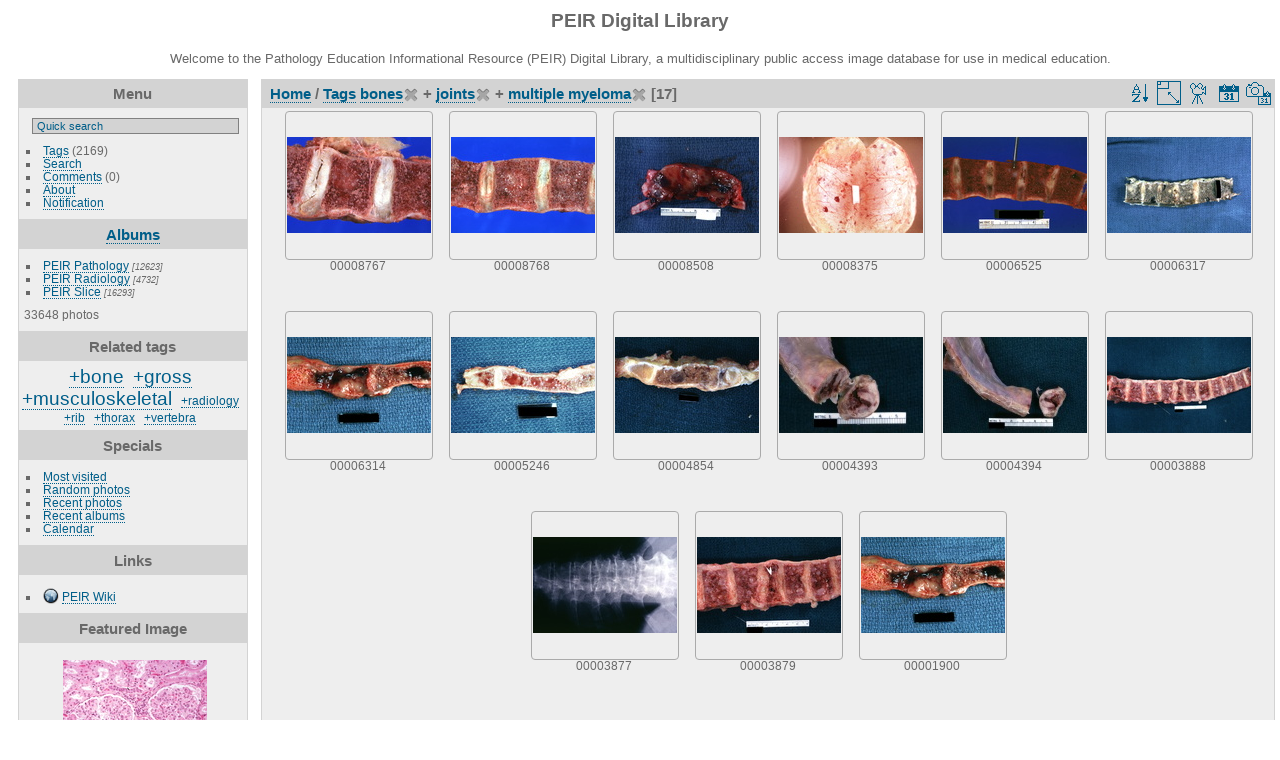

--- FILE ---
content_type: text/html; charset=utf-8
request_url: https://peir.path.uab.edu/library/index.php?/tags/116-bones/117-joints/327-multiple_myeloma
body_size: 30876
content:
<!DOCTYPE html>
<html lang="en" dir="ltr">
<head>
<meta charset="utf-8">
<meta name="generator" content="Piwigo (aka PWG), see piwigo.org">


<title>Tags bones + joints + multiple myeloma | PEIR Digital Library</title>
<link rel="shortcut icon" type="image/x-icon" href="./local/favicon.ico">

<link rel="start" title="Home" href="/library/" >
<link rel="search" title="Search" href="search.php" >


<link rel="canonical" href="index.php?/tags/116-bones/117-joints/327-multiple_myeloma">

 
	<!--[if lt IE 7]>
		<link rel="stylesheet" type="text/css" href="themes/default/fix-ie5-ie6.css">
	<![endif]-->
	<!--[if IE 7]>
		<link rel="stylesheet" type="text/css" href="themes/default/fix-ie7.css">
	<![endif]-->
	


<!-- BEGIN get_combined -->
<link rel="stylesheet" type="text/css" href="_data/combined/epguhe.css">

<script type="text/javascript" src="_data/combined/1ttryqc.js"></script>
<!-- END get_combined -->

<!--[if lt IE 7]>
<script type="text/javascript" src="themes/default/js/pngfix.js"></script>
<![endif]-->

  <meta name="robots" content="noindex,nofollow">
  
<script type="text/javascript">
var randomPictOpt={
    
      fixedHeight:0,
      delay:0,
      showName:"n",
      showComment:"n",
      pictures:[
          {
            'comment':'HISTOLOGY: Urinary: Kidney: Lupus Erythematosus: Micro med mag H&E two glomeruli showing lobular glomerulonephritis lesion',
            'link':"picture.php?/6327/category",
            'name':'00006407',
            'thumb':"_data/i/upload/2013/08/01/20130801100334-1739679b-th.jpg"
          }
          ,          {
            'comment':'HISTOLOGY: Urinary: Kidney: Arteriolar Sclerosis: Micro high mag H&E typical hyalinized vessels photo too red but still a very good example of this lesion',
            'link':"picture.php?/4802/category",
            'name':'00004818',
            'thumb':"_data/i/upload/2013/08/01/20130801095753-839bc6e3-th.jpg"
          }
          ,          {
            'comment':'RADIOLOGY: LARYNX: AIR SHADOWS, LARYNGEAL; TOMOGRAM OF LARYNX (TO)',
            'link':"picture.php?/21843/category",
            'name':'00213147',
            'thumb':"_data/i/upload/2013/08/06/20130806095724-ac598095-th.jpg"
          }
          ,          {
            'comment':'HISTOLOGY: HEMATOLOGIC: Blood: Acute Myelogenous Leukemia: Micro blood film myeloblasts and some more mature forms',
            'link':"picture.php?/913/category",
            'name':'00000560',
            'thumb':"_data/i/upload/2013/08/01/20130801094128-73702c3c-th.jpg"
          }
          ,          {
            'comment':'HISTOLOGY: URINARY: BLADDER: CYSTITIS, DENUDING',
            'link':"picture.php?/24864/category",
            'name':'00224003',
            'thumb':"_data/i/upload/2013/08/06/20130806101530-234d26f3-th.jpg"
          }
          ,          {
            'comment':'RADIOLOGY: SKULL: SELLA TURCICA, NORMAL, ANATOMY; NORMAL CORONAL SELLA - SERIAL CUTS - G (CT)',
            'link':"picture.php?/21770/category",
            'name':'00213022',
            'thumb':"_data/i/upload/2013/08/06/20130806095700-956ead1e-th.jpg"
          }
          ,          {
            'comment':'GROSS: NON-HUMAN: ANIMAL SURGERY, FOLLOW UP MONKEY',
            'link':"picture.php?/33320/category",
            'name':'00253593',
            'thumb':"_data/i/upload/2013/08/06/20130806111357-0112bfb8-th.jpg"
          }
          ,          {
            'comment':'GROSS: NERVOUS: BRAIN: CHORISTOMA',
            'link':"picture.php?/18271/category",
            'name':'00201927',
            'thumb':"_data/i/upload/2013/08/06/20130806093805-0f20ef0e-th.jpg"
          }
          ,          {
            'comment':'GROSS: NERVOUS: Brain: Abscesses Aspergillus: Gross fixed tissue coronal section hemispheres close-up of typical hemorrhagic lesions 41yom bone marrow transplant',
            'link':"picture.php?/6542/category",
            'name':'00006631',
            'thumb':"_data/i/upload/2013/08/01/20130801100425-a0d3cc4a-th.jpg"
          }
          ,          {
            'comment':'ELECTRON MICROSCOPY: CELL: Tight junction, freeze-fracture (freeze-cleave). (EM-labeled), salivary gland; RCH/AMC/HM, note the characteristic anastomosing strands of tight junction proteins. arrows enclose the tight junction',
            'link':"picture.php?/23456/category",
            'name':'00219177',
            'thumb':"_data/i/upload/2013/08/06/20130806100653-ef633c88-th.jpg"
          }
          ,          {
            'comment':'GROSS: NERVOUS: Brain: Hemangioblastoma Medulla Oblongata: Gross natural color view of whole brain from base showing marked enlargement of brain stem',
            'link':"picture.php?/4764/category",
            'name':'00004779',
            'thumb':"_data/i/upload/2013/08/01/20130801095745-770aa809-th.jpg"
          }
          ,          {
            'comment':'HISTOLOGY: PANCREAS: Cystic fibrosis',
            'link':"picture.php?/11305/category",
            'name':'00016234',
            'thumb':"_data/i/upload/2013/08/01/20130801102723-1cf0e63f-th.jpg"
          }
          ,          {
            'comment':'GROSS: GASTROINTESTINAL: Colon: Melanosis: Gross natural color excellent example',
            'link':"picture.php?/3076/category",
            'name':'00002842',
            'thumb':"_data/i/upload/2013/08/01/20130801094816-f3754e0c-th.jpg"
          }
          ,          {
            'comment':'GROSS: GASTROINTESTINAL: GI: ARTERY: MIDDLE CEREBRAL ARTERY, VENTRAL SURFACE; GRAPHIC OVERLAY',
            'link':"picture.php?/17523/category",
            'name':'00200558',
            'thumb':"_data/i/upload/2013/08/06/20130806093415-384865b6-th.jpg"
          }
          ,          {
            'comment':'RADIOLOGY: HEPATOBILIARY: Case# 33728: 49-year-old white female with bone marrow transplant for lymphoma 12/96.  1. Numerous hepatic hypodensities are too small to characterize. These were not evident on the prior exam. These are worrisome for recurrent disease although it is possible that these may be tiny cysts. 2. Enlarged left para-aortic lymph node with other small nodes present.',
            'link':"picture.php?/14772/category",
            'name':'00134788',
            'thumb':"_data/i/upload/2013/08/01/20130801115524-db1bbc64-th.jpg"
          }
          ,          {
            'comment':'DIAGRAM: ECG: HYPERTROPHY, (R) VENTRICULAR SELECTED; 0613.1',
            'link':"picture.php?/29120/category",
            'name':'00243669',
            'thumb':"_data/i/upload/2013/08/06/20130806104321-424cebdf-th.jpg"
          }
          ,          {
            'comment':'HISTOLOGY: NERVOUS: BRAIN: BRAIN ATLAS, MIDBRAIN; AFIP ATLAS',
            'link':"picture.php?/18436/category",
            'name':'00202537',
            'thumb':"_data/i/upload/2013/08/06/20130806093855-e76957ab-th.jpg"
          }
          ,          {
            'comment':'PATIENT: ORAL: Sarcoidosis',
            'link':"picture.php?/12616/category",
            'name':'00095255',
            'thumb':"_data/i/upload/2013/08/01/20130801105739-52948c38-th.jpg"
          }
          ,          {
            'comment':'RADIOLOGY: KIDNEY: Case# 32910:  LEFT TCC.  This is a 65 year old male with possible transitional cell carcinoma of the left renal pelvis detected on IVP.  An enhancing soft tissue mass is seen filling almost all of the left renal pelvis. Minimal amount of contrast is seen around the mass without definite evidence of hydronephrosis. The mass is enhancing with CT number on pre-contrast study approximately 25 and post contrast CT number approximately 65 hounsfield units. There is no other soft tissue mass involving the right kidney, either ureter or urinary bladder. No significant intra-abdominal or pelvic lymphadenopathy is seen.  Uroepithelial tumors account for 5 to 10% of renal tumors. 85% of these are transitional cell carcinomas while the remainder are usually squamous cell carcinomas. Hematuria is common, and these tumors usually present earlier than renal cell carcinomas. Most transitional cell tumors have a papillary growth pattern and are attched to the mucosa by a stalk. Non-papillary tumors are flat or nodular and usually agressive. They more commonly cause strictures in the collecting system and ureters. CT typically shows a low attenuating (15-30H) soft tissue mass within the renal pelvis or renal sinus, distorting and compressing the collecting system. Transitional cell carcinoma is readily differentiated from renal calculi on CT images since its numbers are much less than even radiolucent calculi (150-200H). Metastases to liver, lung, and bone occur, and multiple tumors are common. Patients with upper pole tumors have multicentric tumors in 20-44% of cases, and those with TCC of the ureter develop TCC of the bladder in 20-37% of cases.',
            'link':"picture.php?/13621/category",
            'name':'00133636',
            'thumb':"_data/i/upload/2013/08/01/20130801115055-ba639a70-th.jpg"
          }
          ,          {
            'comment':'GROSS: ADRENAL: CONNS SYNDROME, ADRENAL ADENOMA; 9.18 YELLOW CORTICAL ADENOMA. HX HYPERTENSION, HYPOKALEMIA',
            'link':"picture.php?/32102/category",
            'name':'00249436',
            'thumb':"_data/i/upload/2013/08/06/20130806110444-ee5f133a-th.jpg"
          }
          ,          {
            'comment':'RADIOLOGY: PANCREAS: Case# 33733:  ADENOCARCINOMA.  54 year old male with mental disorder.Obstructive jaundice is present.  1. Pancreatic mass consistent with adenocarcinoma of the pancreas. 2. Biliary and ductal dilation secondary to the pancreatic mass. 3. Superior mesenteric and splenic vein occlusion secondary to pancreatic carcinoma. Multiple varices are present. 4. No clear cut evidence of distant metastatic disease.',
            'link':"picture.php?/14788/category",
            'name':'00134804',
            'thumb':"_data/i/upload/2013/08/01/20130801115528-df96ccb9-th.jpg"
          }
          ,          {
            'comment':'GROSS: GASTROINTESTINAL: GI: STOMACH: HYPERTROPHY, STOMACH, RUGAE; 4.39 SURGICAL SPECIMEN, MISDIAGNOSED ON X-RAY AS CANCER',
            'link':"picture.php?/31814/category",
            'name':'00249148',
            'thumb':"_data/i/upload/2013/08/06/20130806110239-5b795b0e-th.jpg"
          }
          ,          {
            'comment':'RADIOLOGY: PITUITARY: MENINGIOMA; LOBULATED,VESSEL A1 AND CHIASM ELEVATION  T1 (MRI)',
            'link':"picture.php?/21726/category",
            'name':'00212978',
            'thumb':"_data/i/upload/2013/08/06/20130806095645-f381c3b1-th.jpg"
          }
          ,          {
            'comment':'HISTOLOGY: Urinary: Kidney: Acute Tubular Necrosis: Micro H&E high mag excellent example',
            'link':"picture.php?/657/category",
            'name':'00000276',
            'thumb':"_data/i/upload/2013/08/01/20130801094054-47f4edc0-th.jpg"
          }
          ,          {
            'comment':'HISTOLOGY: BONE: MENINGIOMA, INVADING THE CALVARIUM',
            'link':"picture.php?/20630/category",
            'name':'00209471',
            'thumb':"_data/i/upload/2013/08/06/20130806095037-87a7b973-th.jpg"
          }
                ]
    
    };
</script>


<style type="text/css">
.thumbnails SPAN,.thumbnails .wrap2 A,.thumbnails LABEL{width: 146px;}.thumbnails .wrap2{height: 147px;}.thumbLegend {font-size: 90%}</style>
</head>

<body id="theCategoryPage">

<div id="the_page">


<div id="theHeader"><h1>PEIR Digital Library</h1>
<p>Welcome to the Pathology Education Informational Resource (PEIR) Digital Library, a multidisciplinary public access image database for use in medical education.</p></div>


<div id="menubar">
	<dl id="mbMenu">
<dt>Menu</dt>
<dd>
	<form action="qsearch.php" method="get" id="quicksearch" onsubmit="return this.q.value!='' && this.q.value!=qsearch_prompt;">
		<p style="margin:0;padding:0">
			<input type="text" name="q" id="qsearchInput" onfocus="if (value==qsearch_prompt) value='';" onblur="if (value=='') value=qsearch_prompt;" style="width:90%">
		</p>
	</form>
	<script type="text/javascript">var qsearch_prompt="Quick search";document.getElementById('qsearchInput').value=qsearch_prompt;</script>
	<ul><li><a href="tags.php" title="display available tags">Tags</a> (2169)</li><li><a href="search.php" title="search" rel="search">Search</a></li><li><a href="comments.php" title="display last user comments">Comments</a> (0)</li><li><a href="about.php" title="About Piwigo">About</a></li><li><a href="notification.php" title="RSS feed" rel="nofollow">Notification</a></li></ul>
</dd>

	</dl>
	<dl id="mbCategories">
<dt>
	<a href="index.php?/categories">Albums</a>
</dt>
<dd>
  <ul>
    <li >
      <a href="index.php?/category/2"  title="12623 photos in 101 sub-albums">PEIR Pathology</a>
      <span class="menuInfoCatByChild" title="12623 photos in 101 sub-albums">[12623]</span>
      </li>
    
    <li >
      <a href="index.php?/category/106"  title="4732 photos in 20 sub-albums">PEIR Radiology</a>
      <span class="menuInfoCatByChild" title="4732 photos in 20 sub-albums">[4732]</span>
      </li>
    
    <li >
      <a href="index.php?/category/127"  title="16293 photos in 222 sub-albums">PEIR Slice</a>
      <span class="menuInfoCatByChild" title="16293 photos in 222 sub-albums">[16293]</span>
  </li></ul>

	<p class="totalImages">33648 photos</p>
</dd>

	</dl>
	<dl id="mbTags">
<dt>Related tags</dt>
<dd>
	<div id="menuTagCloud">
		<span><a class="tagLevel5" href="index.php?/tags/116-bones/117-joints/327-multiple_myeloma/211-bone" title="14 photos are also linked to current tags" rel="nofollow">+bone</a></span>

		<span><a class="tagLevel5" href="index.php?/tags/116-bones/117-joints/327-multiple_myeloma/4-gross" title="16 photos are also linked to current tags" rel="nofollow">+gross</a></span>

		<span><a class="tagLevel5" href="index.php?/tags/116-bones/117-joints/327-multiple_myeloma/5-musculoskeletal" title="17 photos are also linked to current tags" rel="nofollow">+musculoskeletal</a></span>

		<span><a class="tagLevel1" href="index.php?/tags/116-bones/117-joints/327-multiple_myeloma/73-radiology" title="1 photo is also linked to current tags" rel="nofollow">+radiology</a></span>

		<span><a class="tagLevel1" href="index.php?/tags/116-bones/117-joints/327-multiple_myeloma/857-rib" title="2 photos are also linked to current tags" rel="nofollow">+rib</a></span>

		<span><a class="tagLevel1" href="index.php?/tags/116-bones/117-joints/327-multiple_myeloma/178-thorax" title="2 photos are also linked to current tags" rel="nofollow">+thorax</a></span>

		<span><a class="tagLevel1" href="index.php?/tags/116-bones/117-joints/327-multiple_myeloma/118-vertebra" title="3 photos are also linked to current tags" rel="nofollow">+vertebra</a></span>

	</div>
</dd>

	</dl>
	<dl id="mbSpecials">
<dt>Specials</dt>
<dd>
	<ul><li><a href="index.php?/most_visited" title="display most visited photos">Most visited</a></li><li><a href="random.php" title="display a set of random photos" rel="nofollow">Random photos</a></li><li><a href="index.php?/recent_pics" title="display most recent photos">Recent photos</a></li><li><a href="index.php?/recent_cats" title="display recently updated albums">Recent albums</a></li><li><a href="index.php?/created-monthly-calendar" title="display each day with photos, month per month" rel="nofollow">Calendar</a></li></ul>
</dd>

	</dl>
	<dl id="mbAMM_links">
<!-- links menu bar -->
  <dt>Links</dt>
<dd>
  <ul  class="amm-MenuBar-links-icons">
      <li>
        <img src='plugins/AMenuManager/links_pictures/internet.png' style="position:relative;top:3px;"/>        <a href="/"
          >PEIR Wiki</a>
      </li>
  </ul>
</dd>

	</dl>
	<dl id="mbAMM_randompict">
<!-- random picture menu bar -->
<dt>Featured Image</dt>

<dd id="irandompicdd" class="randompicdd">
  <div id="irandompicinner" class="illustration">
    <div class="ammillustrationc">
      <div id="iamm_ill0" class="ammillustration">
        <span id='iammRPicNameO' style='display:none;'></span>
        <span id='iammRPicCommentO' style='display:none;'></span>
        <a id='iammRPicLink' ><img id="iammRPicImg"/></a>
        <span id='iammRPicNameU' style='display:none;'></span>
        <span id='iammRPicCommentU' style='display:none;'></span>
      </div>
    </div>
  </div>
</dd>


	</dl>
	<dl id="mbIdentification">
<dt>Identification</dt>
<dd>
<ul><li><a href="identification.php" rel="nofollow">Login</a></li></ul>
<form method="post" action="identification.php" id="quickconnect"> <fieldset> <legend>Quick connect</legend> <div> <label for="username">Username</label><br> <input type="text" name="username" id="username" value="" style="width:99%"> </div> <div><label for="password">Password</label><br> <input type="password" name="password" id="password" style="width:99%"> </div><div><label for="remember_me"> <input type="checkbox" name="remember_me" id="remember_me" value="1">Auto login</label></div><div> <input type="hidden" name="redirect" value="%2Flibrary%2Findex.php%3F%2Ftags%2F116-bones%2F117-joints%2F327-multiple_myeloma"> <input type="submit" name="login" value="Submit"> <span class="categoryActions"><a href="password.php" title="Forgot your password?" class="pwg-state-default pwg-button"> <span class="pwg-icon pwg-icon-lost-password"> </span> </a> </span> </div> </fieldset> </form>
</dd>

	</dl>
</div><div id="menuSwitcher"></div>




<div id="content" class="content contentWithMenu">
<div class="titrePage">
	<ul class="categoryActions">
		<li><a id="sortOrderLink" title="Sort order" class="pwg-state-default pwg-button" rel="nofollow"> <span class="pwg-icon pwg-icon-sort"></span><span class="pwg-button-text">Sort order</span> </a> <div id="sortOrderBox" class="switchBox"> <div class="switchBoxTitle">Sort order</div><span style="visibility:hidden">&#x2714; </span><a href="index.php?/tags/116-bones/117-joints/327-multiple_myeloma&amp;image_order=0" rel="nofollow">Default</a><br><span style="visibility:hidden">&#x2714; </span><a href="index.php?/tags/116-bones/117-joints/327-multiple_myeloma&amp;image_order=1" rel="nofollow">Photo title, A &rarr; Z</a><br><span style="visibility:hidden">&#x2714; </span><a href="index.php?/tags/116-bones/117-joints/327-multiple_myeloma&amp;image_order=2" rel="nofollow">Photo title, Z &rarr; A</a><br><span style="visibility:hidden">&#x2714; </span><a href="index.php?/tags/116-bones/117-joints/327-multiple_myeloma&amp;image_order=3" rel="nofollow">Date created, new &rarr; old</a><br><span style="visibility:hidden">&#x2714; </span><a href="index.php?/tags/116-bones/117-joints/327-multiple_myeloma&amp;image_order=4" rel="nofollow">Date created, old &rarr; new</a><br><span>&#x2714; </span>Date posted, new &rarr; old<br><span style="visibility:hidden">&#x2714; </span><a href="index.php?/tags/116-bones/117-joints/327-multiple_myeloma&amp;image_order=6" rel="nofollow">Date posted, old &rarr; new</a><br><span style="visibility:hidden">&#x2714; </span><a href="index.php?/tags/116-bones/117-joints/327-multiple_myeloma&amp;image_order=9" rel="nofollow">Visits, high &rarr; low</a><br><span style="visibility:hidden">&#x2714; </span><a href="index.php?/tags/116-bones/117-joints/327-multiple_myeloma&amp;image_order=10" rel="nofollow">Visits, low &rarr; high</a></div></li>
		<li><a id="derivativeSwitchLink" title="Photo sizes" class="pwg-state-default pwg-button" rel="nofollow"> <span class="pwg-icon pwg-icon-sizes"></span><span class="pwg-button-text">Photo sizes</span> </a> <div id="derivativeSwitchBox" class="switchBox"> <div class="switchBoxTitle">Photo sizes</div><span style="visibility:hidden">&#x2714; </span><a href="index.php?/tags/116-bones/117-joints/327-multiple_myeloma&amp;display=square" rel="nofollow">Square</a><br><span>&#x2714; </span>Thumbnail<br><span style="visibility:hidden">&#x2714; </span><a href="index.php?/tags/116-bones/117-joints/327-multiple_myeloma&amp;display=2small" rel="nofollow">XXS - tiny</a><br><span style="visibility:hidden">&#x2714; </span><a href="index.php?/tags/116-bones/117-joints/327-multiple_myeloma&amp;display=xsmall" rel="nofollow">XS - extra small</a><br><span style="visibility:hidden">&#x2714; </span><a href="index.php?/tags/116-bones/117-joints/327-multiple_myeloma&amp;display=small" rel="nofollow">S - small</a><br><span style="visibility:hidden">&#x2714; </span><a href="index.php?/tags/116-bones/117-joints/327-multiple_myeloma&amp;display=medium" rel="nofollow">M - medium</a><br><span style="visibility:hidden">&#x2714; </span><a href="index.php?/tags/116-bones/117-joints/327-multiple_myeloma&amp;display=large" rel="nofollow">L - large</a></div></li>

		<li id="cmdSlideshow"><a href="picture.php?/8604/tags/116-bones/117-joints/327-multiple_myeloma&amp;slideshow=" title="slideshow" class="pwg-state-default pwg-button" rel="nofollow"> <span class="pwg-icon pwg-icon-slideshow"></span><span class="pwg-button-text">slideshow</span> </a></li>
		<li><a href="index.php?/tags/116-bones/117-joints/327-multiple_myeloma/posted-monthly-list" title="display a calendar by posted date" class="pwg-state-default pwg-button" rel="nofollow"> <span class="pwg-icon pwg-icon-calendar"></span><span class="pwg-button-text">Calendar</span> </a></li>
		<li><a href="index.php?/tags/116-bones/117-joints/327-multiple_myeloma/created-monthly-list" title="display a calendar by creation date" class="pwg-state-default pwg-button" rel="nofollow"> <span class="pwg-icon pwg-icon-camera-calendar"></span><span class="pwg-button-text">Calendar</span> </a></li>
	</ul>

<h2><a href="/library/">Home</a> / <a href="tags.php" title="display available tags">Tags</a> <a href="index.php?/tags/116-bones" title="display photos linked to this tag">bones</a><a href="index.php?/tags/117-joints/327-multiple_myeloma" style="border:none;" title="remove this tag from the list"><img src="themes/default/icon/remove_s.png" alt="x" style="vertical-align:bottom;"></a> + <a href="index.php?/tags/117-joints" title="display photos linked to this tag">joints</a><a href="index.php?/tags/116-bones/327-multiple_myeloma" style="border:none;" title="remove this tag from the list"><img src="themes/default/icon/remove_s.png" alt="x" style="vertical-align:bottom;"></a> + <a href="index.php?/tags/327-multiple_myeloma" title="display photos linked to this tag">multiple myeloma</a><a href="index.php?/tags/116-bones/117-joints" style="border:none;" title="remove this tag from the list"><img src="themes/default/icon/remove_s.png" alt="x" style="vertical-align:bottom;"></a> [17]</h2>



</div>










<div class="loader"><img src="themes/default/images/ajax_loader.gif"></div>
<ul class="thumbnails" id="thumbnails">
  <li> <span class="wrap1"> <span class="wrap2"> <a href="picture.php?/8604/tags/116-bones/117-joints/327-multiple_myeloma"> <img class="thumbnail" src="_data/i/upload/2013/08/01/20130801101251-7835f1b6-th.jpg" alt="00008767" title="00008767 (24950 visits) GROSS: MUSCULOSKELETAL: BONES: JOINTS: Bone: Multiple Myeloma: Gross natural color close-up vertebra..."> </a> </span><span class="thumbLegend"> <span class="thumbName">00008767</span></span></span> </li><li> <span class="wrap1"> <span class="wrap2"> <a href="picture.php?/8605/tags/116-bones/117-joints/327-multiple_myeloma"> <img class="thumbnail" src="_data/i/upload/2013/08/01/20130801101251-725e4269-th.jpg" alt="00008768" title="00008768 (23728 visits) GROSS: MUSCULOSKELETAL: BONES: JOINTS: Bone: Multiple Myeloma: Gross natural color close-up view of ..."> </a> </span><span class="thumbLegend"> <span class="thumbName">00008768</span></span></span> </li><li> <span class="wrap1"> <span class="wrap2"> <a href="picture.php?/8355/tags/116-bones/117-joints/327-multiple_myeloma"> <img class="thumbnail" src="_data/i/upload/2013/08/01/20130801101145-906bc416-th.jpg" alt="00008508" title="00008508 (22079 visits) GROSS: MUSCULOSKELETAL: BONES: JOINTS: Bone: Multiple Myeloma: Gross natural color section of calvar..."> </a> </span><span class="thumbLegend"> <span class="thumbName">00008508</span></span></span> </li><li> <span class="wrap1"> <span class="wrap2"> <a href="picture.php?/8227/tags/116-bones/117-joints/327-multiple_myeloma"> <img class="thumbnail" src="_data/i/upload/2013/08/01/20130801101113-3374f06e-th.jpg" alt="00008375" title="00008375 (22367 visits) GROSS: MUSCULOSKELETAL: BONES: JOINTS: Bone: Multiple Myeloma: Gross natural color not the best colo..."> </a> </span><span class="thumbLegend"> <span class="thumbName">00008375</span></span></span> </li><li> <span class="wrap1"> <span class="wrap2"> <a href="picture.php?/6442/tags/116-bones/117-joints/327-multiple_myeloma"> <img class="thumbnail" src="_data/i/upload/2013/08/01/20130801100401-4a6c5be7-th.jpg" alt="00006525" title="00006525 (20519 visits) GROSS: MUSCULOSKELETAL: BONES: JOINTS: Bone: Multiple Myeloma: Gross natural color vertebral bodies ..."> </a> </span><span class="thumbLegend"> <span class="thumbName">00006525</span></span></span> </li><li> <span class="wrap1"> <span class="wrap2"> <a href="picture.php?/6238/tags/116-bones/117-joints/327-multiple_myeloma"> <img class="thumbnail" src="_data/i/upload/2013/08/01/20130801100312-c7a6e435-th.jpg" alt="00006317" title="00006317 (20295 visits) GROSS: MUSCULOSKELETAL: BONES: JOINTS: Bone: Multiple Myeloma: Gross fixed tissue obvious marrow met..."> </a> </span><span class="thumbLegend"> <span class="thumbName">00006317</span></span></span> </li><li> <span class="wrap1"> <span class="wrap2"> <a href="picture.php?/6235/tags/116-bones/117-joints/327-multiple_myeloma"> <img class="thumbnail" src="_data/i/upload/2013/08/01/20130801100311-8b4f227d-th.jpg" alt="00006314" title="00006314 (20245 visits) GROSS: MUSCULOSKELETAL: BONES: JOINTS: Bone: Multiple Myeloma: Gross natural color section of sternu..."> </a> </span><span class="thumbLegend"> <span class="thumbName">00006314</span></span></span> </li><li> <span class="wrap1"> <span class="wrap2"> <a href="picture.php?/5210/tags/116-bones/117-joints/327-multiple_myeloma"> <img class="thumbnail" src="_data/i/upload/2013/08/01/20130801095921-8c0fd71f-th.jpg" alt="00005246" title="00005246 (19436 visits) GROSS: MUSCULOSKELETAL: BONES: JOINTS: Bone: Multiple Myeloma: Gross natural color not a good exposu..."> </a> </span><span class="thumbLegend"> <span class="thumbName">00005246</span></span></span> </li><li> <span class="wrap1"> <span class="wrap2"> <a href="picture.php?/4837/tags/116-bones/117-joints/327-multiple_myeloma"> <img class="thumbnail" src="_data/i/upload/2013/08/01/20130801095801-cf46fdb8-th.jpg" alt="00004854" title="00004854 (20185 visits) GROSS: MUSCULOSKELETAL: BONES: JOINTS: Bone: Multiple Myeloma: Gross fixed tissue saggital section s..."> </a> </span><span class="thumbLegend"> <span class="thumbName">00004854</span></span></span> </li><li> <span class="wrap1"> <span class="wrap2"> <a href="picture.php?/4388/tags/116-bones/117-joints/327-multiple_myeloma"> <img class="thumbnail" src="_data/i/upload/2013/08/01/20130801095623-70a088ce-th.jpg" alt="00004393" title="00004393 (93806 visits) GROSS: MUSCULOSKELETAL: BONES: JOINTS: Bone, thorax, rib: Multiple Myeloma: Gross natural color clos..."> </a> </span><span class="thumbLegend"> <span class="thumbName">00004393</span></span></span> </li><li> <span class="wrap1"> <span class="wrap2"> <a href="picture.php?/4389/tags/116-bones/117-joints/327-multiple_myeloma"> <img class="thumbnail" src="_data/i/upload/2013/08/01/20130801095623-300c33c3-th.jpg" alt="00004394" title="00004394 (85356 visits) GROSS: MUSCULOSKELETAL: BONES: JOINTS: Bone, thorax, rib: Multiple Myeloma: Gross natural color obvi..."> </a> </span><span class="thumbLegend"> <span class="thumbName">00004394</span></span></span> </li><li> <span class="wrap1"> <span class="wrap2"> <a href="picture.php?/3902/tags/116-bones/117-joints/327-multiple_myeloma"> <img class="thumbnail" src="_data/i/upload/2013/08/01/20130801095442-321d075e-th.jpg" alt="00003888" title="00003888 (23784 visits) GROSS: MUSCULOSKELETAL: BONES: JOINTS: VERTEBRA: Multiple Myeloma: Gross natural color frontal secti..."> </a> </span><span class="thumbLegend"> <span class="thumbName">00003888</span></span></span> </li><li> <span class="wrap1"> <span class="wrap2"> <a href="picture.php?/3892/tags/116-bones/117-joints/327-multiple_myeloma"> <img class="thumbnail" src="_data/i/upload/2013/08/01/20130801095440-1fa235fa-th.jpg" alt="00003877" title="00003877 (27130 visits) RADIOLOGY: MUSCULOSKELETAL: BONES: JOINTS: VERTEBRA: Multiple Myeloma: X-ray multiple punched out ar..."> </a> </span><span class="thumbLegend"> <span class="thumbName">00003877</span></span></span> </li><li> <span class="wrap1"> <span class="wrap2"> <a href="picture.php?/3893/tags/116-bones/117-joints/327-multiple_myeloma"> <img class="thumbnail" src="_data/i/upload/2013/08/01/20130801095440-dce2d621-th.jpg" alt="00003879" title="00003879 (23320 visits) GROSS: MUSCULOSKELETAL: BONES: JOINTS: VERTEBRA: Multiple Myeloma: Gross natural color excellent vie..."> </a> </span><span class="thumbLegend"> <span class="thumbName">00003879</span></span></span> </li><li> <span class="wrap1"> <span class="wrap2"> <a href="picture.php?/2178/tags/116-bones/117-joints/327-multiple_myeloma"> <img class="thumbnail" src="_data/i/upload/2013/08/01/20130801094521-f1e6e0ab-th.jpg" alt="00001900" title="00001900 (20823 visits) GROSS: MUSCULOSKELETAL: BONES: JOINTS: Bone: Multiple Myeloma: Gross excellent classical"> </a> </span><span class="thumbLegend"> <span class="thumbName">00001900</span></span></span> </li>
</ul>
<div class="navigationBar">
  <span class="navFirstLast">First |</span>
  <span class="navPrevNext">Previous |</span>
          <span class="pageNumberSelected">1</span>
            <a href="index.php?/tags/116-bones/117-joints/327-multiple_myeloma/start-15">2</a>
      <span class="navPrevNext">| <a href="index.php?/tags/116-bones/117-joints/327-multiple_myeloma/start-15" rel="next">Next</a></span>
  <span class="navFirstLast">| <a href="index.php?/tags/116-bones/117-joints/327-multiple_myeloma/start-15" rel="last">Last</a></span>
</div>


</div>
<div id="copyright">


  Powered by	<a href="https://piwigo.org" class="Piwigo">Piwigo</a>
  
</div>

</div>

<!-- BEGIN get_combined -->
<script type="text/javascript">//<![CDATA[

var error_icon = "themes/default/icon/errors_small.png", max_requests = 3;
(window.SwitchBox=window.SwitchBox||[]).push("#sortOrderLink", "#sortOrderBox");
(window.SwitchBox=window.SwitchBox||[]).push("#derivativeSwitchLink", "#derivativeSwitchBox");
//]]></script>
<script type="text/javascript">
(function() {
var s,after = document.getElementsByTagName('script')[document.getElementsByTagName('script').length-1];
s=document.createElement('script'); s.type='text/javascript'; s.async=true; s.src='themes/default/js/switchbox.js?v2.9.4';
after = after.parentNode.insertBefore(s, after);
})();
</script>
<!-- END get_combined -->

</body>
</html>